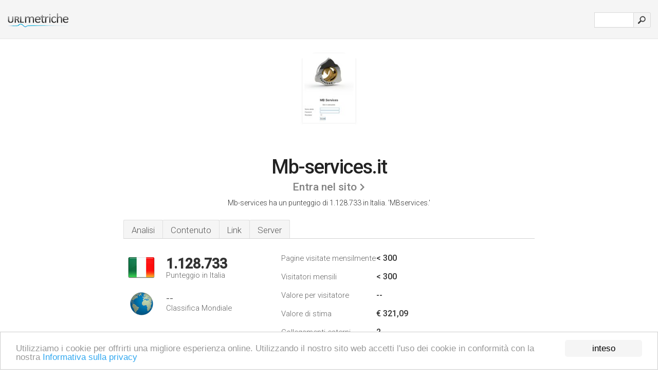

--- FILE ---
content_type: text/html; charset=UTF-8
request_url: http://urlm.it/www.mb-services.it
body_size: 4479
content:
<!DOCTYPE html PUBLIC "-//W3C//DTD XHTML 1.0 Strict//EN" "http://www.w3.org/TR/xhtml1/DTD/xhtml1-strict.dtd"><html xmlns="http://www.w3.org/1999/xhtml">



<head><meta http-equiv="Content-Type" content="text/html; charset=utf-8" /><title>www.Mb-services.it - MBservices</title><meta name="description" content="In Italia, Mb-services.it è classificato 1.128.733, con un numero stimato di < 300 visitatori mensili. Clicca per vedere altri dati su questo sito." /><meta name="keywords" content="mb-services.it, mb-services, Mission, Contatti, Automazione Industriale, Piping Ed Impianti, Allestimenti Speciali, Rendering E Animazioni, Websites, I Nostri Recapiti, e «" />
<link rel="stylesheet" type="text/css" href="http://fonts.googleapis.com/css?family=Roboto:300,500" />
<link href="http://www.img-urlm.com/css/style_all_base_nhr.css" type="text/css" rel="stylesheet" />



<!-- Begin Cookie Consent plugin by Silktide - http://silktide.com/cookieconsent -->
<script type="text/javascript">
    window.cookieconsent_options = {"message":"Utilizziamo i cookie per offrirti una migliore esperienza online. Utilizzando il nostro sito web accetti l'uso dei cookie in conformità con la nostra ","dismiss":"inteso","learnMore":"Informativa sulla privacy","link":"http://urlm.it/informativa-sulla-privacy/","theme":"http://www.img-urlm.com/css/cconsent.css"};
</script>

<script type="text/javascript" src="//cdnjs.cloudflare.com/ajax/libs/cookieconsent2/1.0.9/cookieconsent.min.js"></script>
<!-- End Cookie Consent plugin -->


    
    
    

<link rel="icon" type="image" href="http://upulse.co/favicon.ico"/></head><body><div class="main_wrapper"><div class="main_header">
<div class="header_logo_it"><a href="/"><img src="http://upulse.co/images/it2/logo.gif" /></a></div>
<div class="search_div_main">
<div class="input_div">
<form method="post" action="/" id="check">
<input type="hidden" name="action" value="fetch_statistics" />
    <div id="masthead-search"> 
          <input type="text" name="url" id="url" value="" class="url" />
        </div>
    </div>    
<input class="submit" type="submit" value=""/>
</form>
    </div>
<div class="header_right_part">
</div>
</div><div class="page_middle_part_border"><div class="page_middle_part"><div class="page_right_part">
<div class="divimg">

<img class="img_thumbshot_image" src="http://www.img-urlm.com/i/mb-services.it.jpg" />

</div>
</div><div class="page_left_part"><div class="heading_div"><div class="h1top_div"><span>Mb-services.it</span></div>



<div class="em_f_div"><em class="f_sixteen_www"><a target="_blank" rel="nofollow" class="a_sixteen_gtn_sub" href="http://www.mb-services.it" />Entra nel sito</a></em></div>


<p class="para_sent_top">Mb-services ha un punteggio di 1.128.733 in Italia. <!-- google_ad_section_start -->'MBservices.'<!-- google_ad_section_end --></p></div> 








<!-- google_ad_section_start(weight=ignore) --><div class="content_tabs"><ul class="idTabs"><li class="sum"><a href="#web">Analisi</a></li><li><a href="#content_t">Contenuto</a></li><li><a href="#links_two">Link</a></li><li><a href="#server_two">Server</a></li></ul></div><!-- google_ad_section_end --><div id="summary"><!-- google_ad_section_start(weight=ignore) --><div class="content_one_left"><p style="background: url('http://upulse.co/images/it.gif') no-repeat scroll left bottom transparent;" class="pfirst"><span class="pfirstspanone">1.128.733</span><span class="pfirstspantwo">Punteggio in Italia</span></p><p style="background: url('http://upulse.co/images/globe.gif') no-repeat scroll left bottom transparent;" class="psecond"><span class="psecondspanone">--</span><span class="pfirstspantwo">Classifica Mondiale</span></p></div><div class="content_one_right"><table class="white_main"><tbody><tr><td class="wh_one">Pagine visitate mensilmente</td><td class="wh_two">< 300</td><td class="wh_three"></td></tr><tr><td class="wh_one">Visitatori mensili</td><td class="wh_two">< 300</td><td class="wh_three"></td></tr><tr><td class="wh_one">Valore per visitatore</td><td class="wh_two">--</td><td class="wh_three"></td></tr><tr><td class="wh_one">Valore di stima</td><td class="wh_two">€ 321,09</td><td class="wh_three"></td></tr><tr><td class="wh_one">Collegamenti esterni</td><td class="wh_two">2</td><td class="wh_three"></td></tr><tr><td class="wh_one">Numero di pagine</td><td class="wh_two">30</td><td class="wh_three"></td></tr></tbody></table></div><div style="clear: both;"></div><div class="content_disclaim"><p class="disclaim"> Ultimo aggiornamento: 21/04/2018 . Dati stimati, leggere il disclaimer.</p></div><!-- google_ad_section_end --></div><div id="web"><!-- google_ad_section_start(weight=ignore) --><span id="content_t">Contenuto</span><h1>www.Mb-services.it</h1><!-- google_ad_section_end --><!-- google_ad_section_start --><p class="bpad"><font class="ptab">Argomenti:</font> Mission, Contatti, Automazione Industriale, Piping Ed Impianti, Allestimenti Speciali, e Rendering E Animazioni.</p><!-- google_ad_section_end --><!-- google_ad_section_start --><ul class="links_ul"><li class="special_top"><span>Pagine più richieste</span></li><li class="ulb"><a rel="nofollow" href="/g/c/m/51596" />mb-services.it</a> ECO-ENERGIA: TIS BOLZANO PROMUOVE CELLE A COMBUSTIBILE - MBservices </li></ul><!-- google_ad_section_end --><!-- google_ad_section_start(weight=ignore) -->


<!-- google_ad_section_end --><span id="links_two">Link</span><!-- google_ad_section_start --><ul class="links_ul"><li class="special_top"><span>Collegamenti in entrata </span></li><li class="ulb"><a rel="nofollow" href="/g/u/e/243163" /> euro-global.it</a> Euro Global Immobiliare</li></ul><ul class="links_ul"><li class="special_top"><span>Collegamenti in uscita </span></li><li class="ulb"><a rel="nofollow" href="/g/o/m/46643" />www2.coldiretti.it</a> Coldiretti - L&apos;Italia che fa l&apos;Italia</li></ul><!-- google_ad_section_end --><span id="server_two">Server</span><!-- google_ad_section_start(weight=ignore) --><table class="content_table_main"><tr class="tdblue"><td colspan="2">Posizione Server</td></tr><tr><td class="maptexttd"> Ip Assigned To Inweb Adriatico Web Farm<br />Marina<br />Italia <br /> 43.17, 10.53</td><td class="maptexttdtwo"><div style="width: 100%; height:100px;" class="google-map" data-lat="43.17" data-lng=" 10.53"></div></td></tr></table><p class="fct">Sviluppato con il linguaggio di programmazione PHP/5.2.17. I suoi 2 nameserver sono <i>ns1.connetti.net</i>, e <i>ns2.connetti.net</i>. È ospitato da Ip Assigned To Inweb Adriatico Web Farm Marina, utilizzando il web server Apache/2.</p><p class="bpad"><font class="ptab">IP:</font> 178.23.200.27</p><p class="bpad"><font class="ptab">Alimentato da:</font> PHP/5.2.17</p><p class="bpad"><font class="ptab">Web Server:</font> Apache/2</p><p class="bpad"><font class="ptab">Codifica:</font> utf-8</p></div><div id="server_three"><table class="content_table_main"><tr class="tdblue"><td> PING www. (178.23.200.27) 56(84) bytes of data.</td><td class="tdwidth"></td></tr><tr><td>64 bytes from web27.inwebadriatico.it (178.23.200.27): icmp_req=1 ttl=51 </td><td class="tdwidth">138 ms</td></tr><tr><td>64 bytes from web27.inwebadriatico.it (178.23.200.27): icmp_req=2 ttl=51 </td><td class="tdwidth">138 ms</td></tr><tr><td>64 bytes from web27.inwebadriatico.it (178.23.200.27): icmp_req=3 ttl=51 </td><td class="tdwidth">137 ms</td></tr><tr><td></td><td class="tdwidth"></td></tr><tr><td>--- www. ping statistics ---</td><td class="tdwidth"></td></tr><tr><td>3 packets transmitted, 3 received, 0% packet loss, time 2001ms</td><td class="tdwidth"></td></tr><tr><td>rtt min/avg/max/mdev = 137.149/138.085/138.871/0.830 ms</td><td class="tdwidth"></td></tr><tr><td>rtt min/avg/max/mdev = 137.149/138.085/138.871/0.830 ms</td></tr></table><p class="fct">Il tempo di risposta del test della velocità del ping è stato di 138 ms.</p><table class="content_table_main"><tr class="tdblue"><td colspan="2">Impostazioni Server</td></tr><tr><th> Date:</th><td>-- </td></tr><tr><th>Server:</th><td>Apache/2 </td></tr><tr><th>X-Powered-By:</th><td>PHP/5.2.17 </td></tr><tr><th>Set-Cookie:</th><td>-- </td></tr><tr><th>P3P:</th><td>-- </td></tr><tr><th>Expires:</th><td>-- </td></tr><tr><th>Last-Modified:</th><td>-- </td></tr><tr><th>Cache-Control:</th><td>no-store, no-cache, must-revalidate, post-check=0, pre-check=0 </td></tr><tr><th>Pragma:</th><td>no-cache </td></tr><tr><th>Vary:</th><td>Accept-Encoding,User-Agent </td></tr><tr><th>Transfer-Encoding:</th><td>chunked </td></tr><tr><th>Content-Type:</th><td>text/html; charset=utf-8</td></tr></table><!-- google_ad_section_end --></div><!-- google_ad_section_start(weight=ignore) --><div id="relatedn"><div class="similarbox">Domini simili</div><ul id="relatedsites"><li><a href="/www.mb-sm.com"><img class="smallthumb" src="[data-uri]" data-src="http://urlimg.co/mb-sm.com.jpg" alt="mb-sm.com Ingrosso abbigliamento da caccia San Marino, abbigliamento da pesca San Marino" title="mb-sm.com Ingrosso abbigliamento da caccia San Marino, abbigliamento da pesca San Marino"></a><p>mb-sm.com</p></li><li><a href="/www.mb-snc.it"><img class="smallthumb" src="[data-uri]" data-src="http://urlimg.co/mb-snc.it.jpg" alt="MB snc: Stampaggio lamiera a freddo costruzione stampi profili ..." title="MB snc: Stampaggio lamiera a freddo costruzione stampi profili ..."></a><p>mb-snc.it</p></li><li><a href="/www.mb-store.it"><img class="smallthumb" src="[data-uri]" data-src="http://urlimg.co/mb-store.it.jpg" alt="" title=""></a><p>mb-store.it</p></li><li><a href="/www.mb-studios.com"><img class="smallthumb" src="[data-uri]" data-src="http://urlimg.co/mb-studios.com.jpg" alt="MB Studios - home" title="MB Studios - home"></a><p>mb-studios.com</p></li><li><a href="/www.mb-team.it"><img class="smallthumb" src="[data-uri]" data-src="http://urlimg.co/mb-team.it.jpg" alt="M.B.Team" title="M.B.Team"></a><p>mb-team.it</p></li></ul></div><!-- google_ad_section_end --></div>




</div></div><div class="main_footer">
<!-- google_ad_section_start(weight=ignore) -->
<div id="container4">
	<div id="container3">
		<div id="container2">
			<div id="container1">
				<div id="col1">
				<ul>               

<li>
<a href="/sm/0/">0</a>
<a href="/sm/a/">A</a>
<a href="/sm/b/">B</a>
<a href="/sm/c/">C</a>
<a href="/sm/d/">D</a>
<a href="/sm/e/">E</a>
<a href="/sm/f/">F</a>
<a href="/sm/g/">G</a>
<a href="/sm/h/">H</a>
<a href="/sm/i/">I</a>
<a href="/sm/j/">J</a>
<a href="/sm/k/">K</a>
<a href="/sm/l/">L</a>
<a href="/sm/m/">M</a>
</li><li>
<a href="/sm/n/">N</a>
<a href="/sm/o/">O</a>
<a href="/sm/p/">P</a>
<a href="/sm/q/">Q</a>
<a href="/sm/r/">R</a>
<a href="/sm/s/">S</a>
<a href="/sm/t/">T</a>
<a href="/sm/u/">U</a>
<a href="/sm/v/">V</a>
<a href="/sm/w/">W</a>
<a href="/sm/x/">X</a>
<a href="/sm/y/">Y</a>
<a href="/sm/z/">Z</a>
</li>
</ul>
                    
                                        
				</div>
				<div id="col2">
<ul>

<li><a href="/chi-siamo/">Chi siamo</a></li>
<li><a href="/contatto/">Contatto</a></li>
<li><a href="/remove/">Rimuovi il sito web</a></li>
</ul>
				</div>
				<div id="col3">
                <ul>

<li><a href="/disconoscimento/">Disconoscimento</a></li>
<li><a href="/informativa-sulla-privacy/">Informativa sulla privacy</a></li>
<li><a href="/termini-di-servizio/">Termini di servizio</a></li>
</ul>

				</div>
				<div id="col4">
					<ul>
				
                        <li>&copy; 2026</li>
					</ul>
			</div>
			</div>
		</div>
	</div>
</div>

<div id="clear"></div>

<!-- google_ad_section_end --></div>


</div><!-- google_ad_section_start(weight=ignore) --><script src="//ajax.googleapis.com/ajax/libs/jquery/2.1.3/jquery.min.js"></script><script> $(function() { $("img").unveil(50); }); </script><script src="//upulse.co/js/jquery.unveil.combined.lazy-load-google-maps.js"></script><script> ;( function( $, window, document, undefined ) { var $window = $( window ), mapInstances = [], $pluginInstance = $( '.google-map' ).lazyLoadGoogleMaps( { callback: function( container, map ) { var $container = $( container ), center = new google.maps.LatLng( $container.attr( 'data-lat' ), $container.attr( 'data-lng' ) ); map.setOptions({ zoom: 10, center: center, scrollwheel: false }); new google.maps.Marker({ position: center, map: map }); $.data( map, 'center', center ); mapInstances.push( map ); var updateCenter = function(){ $.data( map, 'center', map.getCenter() ); }; google.maps.event.addListener( map, 'dragend', updateCenter ); google.maps.event.addListener( map, 'zoom_changed', updateCenter ); google.maps.event.addListenerOnce( map, 'idle', function(){ $container.addClass( 'is-loaded' ); }); } }); $window.on( 'resize', $pluginInstance.debounce( 1000, function() { $.each( mapInstances, function() { this.setCenter( $.data( this, 'center' ) ); }); })); })( jQuery, window, document ); </script><script type="text/javascript"> var sc_project=8241818; var sc_invisible=1; var sc_security="11da9712"; </script><script type="text/javascript" src="http://www.statcounter.com/counter/counter.js"></script><script type="text/javascript"> var _gaq = _gaq || []; _gaq.push(['_setAccount', 'UA-34399192-1']); _gaq.push(['_trackPageview']); (function() { var ga = document.createElement('script'); ga.type = 'text/javascript'; ga.async = true; ga.src = ('https:' == document.location.protocol ? 'https://ssl' : 'http://www') + '.google-analytics.com/ga.js'; var s = document.getElementsByTagName('script')[0]; s.parentNode.insertBefore(ga, s); })(); </script><!-- google_ad_section_end --></body></html> 